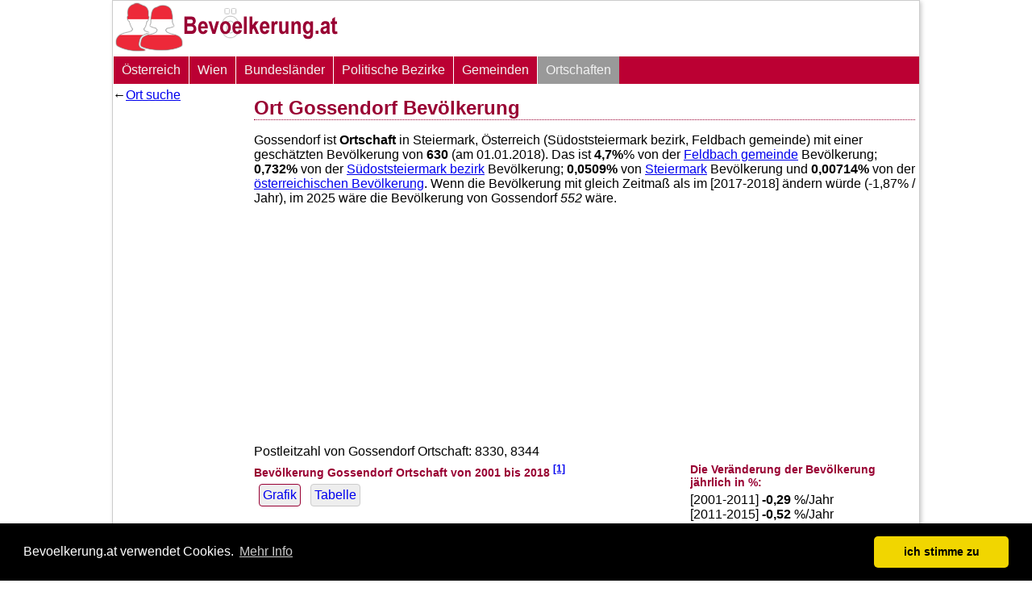

--- FILE ---
content_type: text/html; charset=UTF-8
request_url: https://bevoelkerung.at/ort/gossendorf
body_size: 9819
content:
<!doctype html>

<html lang="de">
<head>
  <meta charset="utf-8">
  <meta name="viewport" content="width=device-width,initial-scale=1">
  <title>Gossendorf Bevölkerung, Einwohner, PLZ</title>
  <meta name="description" content="Bevölkerung von Gossendorf Ortschaft: 630. Postleitzahl, Koordinaten, Kennziffer, Bevölkerungskarte von Gossendorf @ Bevoelkerung.at">
  <meta name="author" content="Gaspar.Igi">

  <link rel="stylesheet" href="../css/style.css">

  <!--[if lt IE 9]>
    <script src="https://cdnjs.cloudflare.com/ajax/libs/html5shiv/3.7.3/html5shiv.js"></script>
  <![endif]-->
<meta http-equiv="Content-Type" content="text/html; charset=utf-8">
<script src="../css/script.js"></script>
<script>
function show(x) {
	document.getElementById("map1").style.display=(x==1?"block":"none");
	document.getElementById("map2").style.display=(x==2?"block":"none");
	document.getElementById("map3").style.display=(x==3?"block":"none");
	document.getElementById("link1").style.borderColor=(x==1?"#903":"#CCC");
	document.getElementById("link2").style.borderColor=(x==2?"#903":"#CCC");
	document.getElementById("link3").style.borderColor=(x==3?"#903":"#CCC");
}

function grafik(x) {
	document.getElementById("grafik").style.display=(x==1?"block":"none");
	document.getElementById("tabelle").style.display=(x==2?"block":"none");
	document.getElementById("link01").style.borderColor=(x==1?"#903":"#CCC");
	document.getElementById("link02").style.borderColor=(x==2?"#903":"#CCC");
}

</script>

<link rel="stylesheet" href="/css/morris.css">
<script src="/css/jquery.min.js"></script>
<script src="/css/raphael-min.js"></script>
<script src="/css/morris.min.js"></script>

<link rel="stylesheet" type="text/css" href="/css/cookieconsent.min.css" />
<script src="/css/cookieconsent.min.js"></script>
<script>
window.addEventListener("load", function(){
window.cookieconsent.initialise({
  "palette": {
    "popup": {
      "background": "#000"
    },
    "button": {
      "background": "#f1d600"
    }
  },
  "theme": "classic",
  "content": {
    "message": "Bevoelkerung.at verwendet Cookies.",
    "dismiss": "ich stimme zu",
    "link": "Mehr Info",
    "href": "/nutzungsbedingungen.php#cookie"
  }
})});
</script>
</head>

<body><a name="top"></a>
<div class="container">
<a href="http://bevoelkerung.at/"><img src="/bilder/logo.png"></a>
<div class="topnav" id="myTopnav">
  <a href="/">Österreich</a>
  <a href="/wien/">Wien</a>
  <a href="/bundesland/">Bundesländer</a>
  <a href="/bezirk/">Politische Bezirke</a>
  <a href="/gemeinde/">Gemeinden</a>
  <a href="/ort/" class="active">Ortschaften</a>
  <a href="javascript:void(0);" class="icon" onClick="myFunction()">&#9776;</a>
</div>
<div id="narrow">
<p>&larr;<a href="/ort/">Ort suche</a></p>
<div style="margin:8px 0">
<script async src="//pagead2.googlesyndication.com/pagead/js/adsbygoogle.js"></script>
<!-- bevoelkerung.at -->
<ins class="adsbygoogle"
     style="display:block"
     data-ad-client="ca-pub-8638189255111570"
     data-ad-slot="4992941540"
     data-ad-format="auto"></ins>
<script>
(adsbygoogle = window.adsbygoogle || []).push({});
</script>
</div></div>

<div id="wide">
<h1>Ort Gossendorf Bevölkerung</h1>
<p>Gossendorf ist <strong>Ortschaft</strong> in Steiermark, Österreich (Südoststeiermark bezirk, Feldbach gemeinde) mit einer geschätzten Bevölkerung von <strong><span style="white-space:nowrap">630</span></strong> (am 01.01.2018).
Das ist 
<strong><span style="white-space:nowrap">4,7</span>%</strong>% von der <a href="/gemeinde/feldbach">Feldbach gemeinde</a> Bevölkerung;
<strong><span style="white-space:nowrap">0,732</span>%</strong> von der <a href="/bezirk/suedoststeiermark">Südoststeiermark bezirk</a> Bevölkerung; 
<strong><span style="white-space:nowrap">0,0509</span>%</strong> von <a href="/bundesland/steiermark">Steiermark</a> Bevölkerung und 
<strong><span style="white-space:nowrap">0,00714</span>%</strong> von der <a href="/">österreichischen Bevölkerung</a>.
Wenn die Bevölkerung mit gleich Zeitmaß als im [2017-2018] ändern würde (<span style="white-space:nowrap">-1,87</span>% / Jahr), im 2025 wäre die Bevölkerung von Gossendorf <em style="white-space:nowrap"><span style="white-space:nowrap">552</span></em> wäre.</p>

<div style="margin:8px 0">
<script async src="//pagead2.googlesyndication.com/pagead/js/adsbygoogle.js"></script>
<!-- bevoelkerung.at -->
<ins class="adsbygoogle"
     style="display:block"
     data-ad-client="ca-pub-8638189255111570"
     data-ad-slot="4992941540"
     data-ad-format="auto"></ins>
<script>
(adsbygoogle = window.adsbygoogle || []).push({});
</script>
</div>
<p>Postleitzahl von Gossendorf Ortschaft: 8330, 8344</p>
<div class="col_66">
<h3>Bevölkerung Gossendorf Ortschaft von 2001 bis 2018 <sup><a href="#src">[1]</a></sup></h3>
<div class="button"><a href="javascript:grafik(1)" id="link01" style="border-color:#903">Grafik</a><a href="javascript:grafik(2)" id="link02">Tabelle</a></div>
 <div id="grafik" style="height:360px; overflow:auto;">

  <div id="myfirstchart" style="height: 300px;"></div>
  
  <script>
new Morris.Line({
	yLabelFormat: function (y) { return y.toString().replace(/\B(?=(\d{3})+(?!\d))/g, " "); },
  element: 'myfirstchart',
  data: [
{ year: '2001', value: 693 },{ year: '2011', value: 673 },{ year: '2015', value: 659 },{ year: '2016', value: 648 },{ year: '2017', value: 642 },{ year: '2018', value: 630 },  ],
  xkey: 'year',
  ykeys: ['value'],
  labels: ['Bev.']
});
</script>
 </div>

 <div id="tabelle" style="height:360px; overflow:auto; display:none;">
<div style="width:90px; display:inline-block;">2001-05-15:</div> <div style="width:80px; display:inline-block; text-align:right;"><b>693</b></div><br>
<div style="width:90px; display:inline-block;">2011-10-31:</div> <div style="width:80px; display:inline-block; text-align:right;"><b>673</b></div><br>
<div style="width:90px; display:inline-block;">2015-01-01:</div> <div style="width:80px; display:inline-block; text-align:right;"><b>659</b></div><br>
<div style="width:90px; display:inline-block;">2016-01-01:</div> <div style="width:80px; display:inline-block; text-align:right;"><b>648</b></div><br>
<div style="width:90px; display:inline-block;">2017-01-01:</div> <div style="width:80px; display:inline-block; text-align:right;"><b>642</b></div><br>
<div style="width:90px; display:inline-block;">2018-01-01:</div> <div style="width:80px; display:inline-block; text-align:right;"><b>630</b></div><br>
 </div>

</div>

<div class="col_33" style="height:400px; overflow:auto;">
<h3>Die Veränderung der Bevölkerung jährlich in %:</h3>
  <p>
[2001-2011] <strong ><span style="white-space:nowrap">-0,29</span></strong> %/Jahr <br>
[2011-2015] <strong ><span style="white-space:nowrap">-0,52</span></strong> %/Jahr <br>
[2015-2016] <strong ><span style="white-space:nowrap">-1,67</span></strong> %/Jahr <br>
[2016-2017] <strong ><span style="white-space:nowrap">-0,93</span></strong> %/Jahr <br>
[2017-2018] <strong ><span style="white-space:nowrap">-1,87</span></strong> %/Jahr <br>
</p>
</div>
<hr style="clear:both">
<h3>Position von Gossendorf ortschaft auf Gemeindekarte</h3>
<div class="button"><a href="javascript:show(1)" id="link1" style="border-color:#903">Bevölkerung</a><a href="javascript:show(2)" id="link2">Dichte</a><a href="javascript:show(3)" id="link3">Wechsel</a></div>
	<div style="position:relative; width:100%; height:100%;" id="map1">
  		<img src="../bilder/gem.php?lat=46.95833&long=15.88718&t=p" style="width:100%; height:auto;">
    	<div style="position:absolute; left:50%; top:50%;"><img src="/bilder/marker3.png" style="position:relative; left:-40px; top:-48px;" onClick="javascript:this.style.display='none'" /></div>
	</div>
	<div style="position:relative; width:100%; height:100%; display:none;" id="map2">
  		<img src="../bilder/gem.php?lat=46.95833&long=15.88718&t=d" style="width:100%; height:auto;">
    	<div style="position:absolute; left:50%; top:50%;"><img src="/bilder/marker3.png" style="position:relative; left:-40px; top:-48px;" onClick="javascript:this.style.display='none'" /></div>
	</div>
	<div style="position:relative; width:100%; height:100%; display:none;" id="map3">
  		<img src="../bilder/gem.php?lat=46.95833&long=15.88718&t=c" style="width:100%; height:auto;">
    	<div style="position:absolute; left:50%; top:50%;"><img src="/bilder/marker3.png" style="position:relative; left:-40px; top:-48px;" onClick="javascript:this.style.display='none'" /></div>
	</div>


<hr style="clear:both;">

</div>

<div style="clear:both; border-top:1px solid #CCC; padding:4px; font-size:12px;">
<h3><a name="src"></a>Quellen:</h3>
<ol>
  <li>Bevölkerung:    
    <ul>
      <li>Einwohner nach Ortschaften 2001 &amp; 2011: <a href="http://www.statistik.at/blickgem/" target="_blank">statistik.at/blickgem/</a> 
        <ul>
          <li>Volkszählung 15. Mai 2001 / Wohnbevölkerung nach Ortschaften (PDF)</li>
          <li>    Registerzählung 31. Oktober 2011 / Bevölkerung nach Ortschaften (PDF)</li>
          </ul>
      </li>
      <li>2015, 2016, 2017: <a href="http://www.statistik.at/web_de/klassifikationen/regionale_gliederungen/ortschaften/index.html" target="_blank">statistik.at / Regionale Gliederungen / Ortschaften</a> (XLS, Nur aktuelles Jahr steht zum Download zur Verfügung)</li>
      </ul>
  </li>
  </ol>
</div>

<div class="footer"><a href="#top"><img src="../bilder/top.png" width="20" height="20" border="0" style="float:right;"></a>&copy; 2017 bevoelkerung.at &bull; <a href="/nutzungsbedingungen.php">Nutzungsbedingungen</a></div>
</div>
</body>
</html>


--- FILE ---
content_type: text/html; charset=utf-8
request_url: https://www.google.com/recaptcha/api2/aframe
body_size: 266
content:
<!DOCTYPE HTML><html><head><meta http-equiv="content-type" content="text/html; charset=UTF-8"></head><body><script nonce="cJzT5h2z2Lyx7nIkjGTEig">/** Anti-fraud and anti-abuse applications only. See google.com/recaptcha */ try{var clients={'sodar':'https://pagead2.googlesyndication.com/pagead/sodar?'};window.addEventListener("message",function(a){try{if(a.source===window.parent){var b=JSON.parse(a.data);var c=clients[b['id']];if(c){var d=document.createElement('img');d.src=c+b['params']+'&rc='+(localStorage.getItem("rc::a")?sessionStorage.getItem("rc::b"):"");window.document.body.appendChild(d);sessionStorage.setItem("rc::e",parseInt(sessionStorage.getItem("rc::e")||0)+1);localStorage.setItem("rc::h",'1765211491784');}}}catch(b){}});window.parent.postMessage("_grecaptcha_ready", "*");}catch(b){}</script></body></html>

--- FILE ---
content_type: text/css
request_url: https://bevoelkerung.at/css/style.css
body_size: 2597
content:
body {
	margin:0;
	font-family:Arial, Helvetica, sans-serif;	
}
h1 {
	font-size:24px;
	color:#903;
	border-bottom:1px dotted #903;
}
h2 {
	font-size:16px;
	color:#903;
}
h3 {
	font-size:14px;
	color:#903;
	margin:0;
}
p {
	margin:5px 0; padding:0;
}
.container {
	max-width:1000px;
	margin:auto;
	border:1px solid #CCC;
	box-shadow: 2px 2px 5px #CCC;
}
.footer {
	background-color:#EDD;
	font-size:12px;
	padding:10px;
	clear:both;
}
	#geburtstag {display:block;}
	#geburtstagbutton {display:none;}

.col_66 {
  width:64%;
  min-width:300px;
  margin:0 2% 0 0;
  float:left;
}
.col_33 {
  width:31%;
  min-width:200px;
  margin:0;
  float:left;
}
.col_50 {
  width:48%;
  min-width:300px;
  margin:0;
  float:left;
}

.button a {
	background-color:#EEE; display:inline-block; margin:6px; padding:4px; border:1px solid #CCC; border-radius:4px; text-decoration:none;
}
.button a:hover {
	background-color:#FC0;
}
/* Add a black background color to the top navigation */
.topnav {
    background-color: #B03;
    overflow: hidden;
}

/* Style the links inside the navigation bar */
.topnav a {
    float: left;
    display: block;
    color: #f2f2f2;
    text-align: center;
    padding: 8px 10px;
    text-decoration: none;
    font-size:16px;
	font-family:Arial, Helvetica, sans-serif;
	border-left:1px solid #FFF;
}

/* Change the color of links on hover */
.topnav a:hover {
    background-color: #ddd;
    color: black;
}

.active {
    background-color: #999;
}


/* Hide the link that should open and close the topnav on small screens */
.topnav .icon {
    display: none;
}

#narrow {
  float: left;
  width: 160px;
}
#wide {
  float:right;
  width: calc(100% - 180px);
  min-width:300px;
  margin-right:5px;
}

/* When the screen is less than 600 pixels wide, hide all links, except for the first one ("Home"). Show the link that contains should open and close the topnav (.icon) */
@media screen and (max-width: 600px) {
	.col_66, .col_33, .col_50 {
	  width:98%;
	}
	#geburtstag {display:none;}
	#geburtstagbutton {display:block;}
	
  .topnav a:not(:first-child) {display: none;}
  .topnav a.icon {
    float: right;
    display: block;
  }

#narrow {
  float:none;
  width:auto;
}
#wide {
  float:none;
  width:auto;
  margin:0;
}

.topnav.responsive {position: relative;}
  .topnav.responsive a.icon {
    position: absolute;
    right: 0;
    top: 0;
  }
  .topnav.responsive a {
    float: none;
    display: block;
    text-align: left;
  }
}